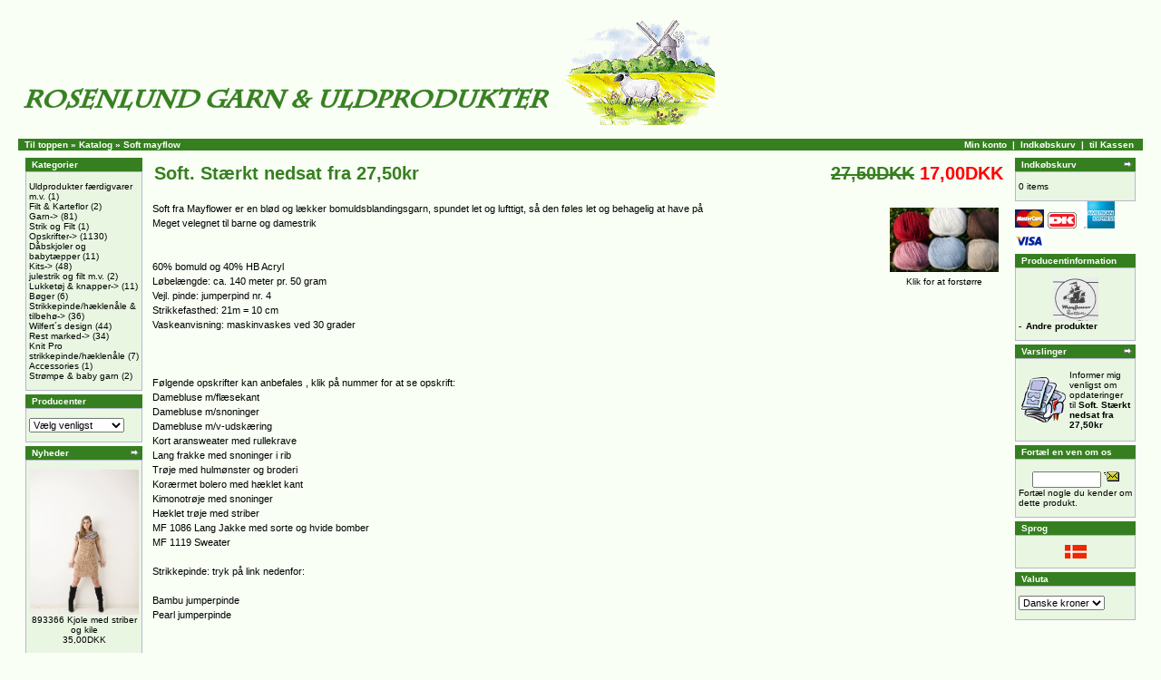

--- FILE ---
content_type: text/html; charset=ISO-8859-1
request_url: http://www.shop.rosenlund-garn-uldprodukter.dk/product_info.php?cPath=&products_id=1003&sessionid=7fddd63ca1e9aea717bf4ebbca617cd8
body_size: 33408
content:
<!doctype html public "-//W3C//DTD HTML 4.01 Transitional//EN">
<html dir="LTR" lang="da">
<head>
<meta http-equiv="Content-Type" content="text/html; charset=CHARSET">
<title>TITLE</title>
<base href="http://www.shop.rosenlund-garn-uldprodukter.dk/">
<link rel="stylesheet" type="text/css" href="stylesheet.css">
<script language="javascript"><!--
function popupImageWindow(url) {
  window.open(url,'popupImageWindow','toolbar=no,location=no,directories=no,status=no,menubar=no,scrollbars=no,resizable=yes,copyhistory=no,width=100,height=100,screenX=150,screenY=150,top=150,left=150')
}

// ADDED 2004-02-10 BY PVK
// myAutoImage function, 
function myAutoImage(url, picTitle){
     picture = new Image()
     picture.src = url
     newWindow=window.open(url,'newWin','toolbar=no, width='+picture.width+',height='+picture.height)
     newWindow.document.write('<html><head><title>'+picTitle+'<\/title><\/head><body background="'+url+'"><\/body><\/html>')
     newWindow.resizeBy(picture.width-newWindow.document.body.clientWidth,picture.height-newWindow.document.body.clientHeight)
     newWindow.focus()
} 

//--></script>
</head>
<body marginwidth="0" marginheight="0" topmargin="0" bottommargin="0" leftmargin="0" rightmargin="0">
<!-- header //-->
<table border="0" width="100%" cellspacing="0" cellpadding="0">
  <tr class="header">
    <td valign="middle"><img src="images/shopslogo.gif" border="0" alt=" ebutik.dk " width="771" height="133"></td>
<!-- ********************************* UNCOMMENTED, PVK, 2004-02-17
    <td align="right" valign="bottom"><a href="https://mercury.dotserv.com/rosenlund/account.php?sessionid=21a00ec5c0fc2e6da210932906647aa2"><img src="images/header_account.gif" border="0" alt=" Min konto " width="30" height="30"></a>&nbsp;&nbsp;<a href="http://www.shop.rosenlund-garn-uldprodukter.dk/shopping_cart.php?sessionid=21a00ec5c0fc2e6da210932906647aa2"><img src="images/header_cart.gif" border="0" alt=" Indkøbskurv " width="30" height="30"></a>&nbsp;&nbsp;<a href="https://mercury.dotserv.com/rosenlund/checkout_payment.php?sessionid=21a00ec5c0fc2e6da210932906647aa2"><img src="images/header_checkout.gif" border="0" alt=" til Kassen " width="30" height="30"></a>&nbsp;&nbsp;</td>
************************************* -->
  </tr>
</table>
<table border="0" width="100%" cellspacing="0" cellpadding="1">
  <tr class="headerNavigation">
    <td class="headerNavigation">
&nbsp;&nbsp;<a href="http://www.shop.rosenlund-garn-uldprodukter.dk" class="headerNavigation">Til toppen</a> &raquo; <a href="http://www.shop.rosenlund-garn-uldprodukter.dk/default.php?sessionid=21a00ec5c0fc2e6da210932906647aa2" class="headerNavigation">Katalog</a> &raquo; <a href="http://www.shop.rosenlund-garn-uldprodukter.dk/product_info.php?cPath=&products_id=1003&sessionid=21a00ec5c0fc2e6da210932906647aa2" class="headerNavigation">Soft mayflow</a>    </td>
    <td align="right" class="headerNavigation"><a href="https://mercury.dotserv.com/rosenlund/account.php?sessionid=21a00ec5c0fc2e6da210932906647aa2" class="headerNavigation">Min konto</a> &nbsp;|&nbsp; <a href="http://www.shop.rosenlund-garn-uldprodukter.dk/shopping_cart.php?sessionid=21a00ec5c0fc2e6da210932906647aa2" class="headerNavigation">Indkøbskurv</a> &nbsp;|&nbsp; <a href="https://mercury.dotserv.com/rosenlund/checkout_payment.php?sessionid=21a00ec5c0fc2e6da210932906647aa2" class="headerNavigation">til Kassen</a> &nbsp;&nbsp;</td>
  </tr>
</table>
<!-- header_eof //-->

<!-- body //-->
<table border="0" width="100%" cellspacing="3" cellpadding="3">
  <tr>
    <td width="125" valign="top"><table border="0" width="125" cellspacing="0" cellpadding="2">
<!-- left_navigation //-->
<!-- categories //-->
          <tr>
            <td>
<table border="0" width="100%" cellspacing="0" cellpadding="2">
  <tr>
    <td height="14" align="left" class="infoBoxHeading"><img src="images/pixel_trans.gif" border="0" alt="  " width="1" height="1"></td>
    <td width="100%" height="14" class="infoBoxHeading"><b>Kategorier</b></td>
  </tr>
</table>
<table border="0" width="100%" cellspacing="0" cellpadding="1" class="infoBox">
  <tr>
    <td><table border="0" width="100%" cellspacing="0" cellpadding="3" class="infoBoxContents">
  <tr>
    <td><img src="images/pixel_trans.gif" border="0" alt=" 1 " width="1" height="1"></td>
  </tr>
  <tr>
    <td class="boxText"><a href="http://www.shop.rosenlund-garn-uldprodukter.dk/default.php?cPath=151&sessionid=21a00ec5c0fc2e6da210932906647aa2">Uldprodukter færdigvarer m.v.</a>&nbsp;(1)<br><a href="http://www.shop.rosenlund-garn-uldprodukter.dk/default.php?cPath=94&sessionid=21a00ec5c0fc2e6da210932906647aa2">Filt & Karteflor</a>&nbsp;(2)<br><a href="http://www.shop.rosenlund-garn-uldprodukter.dk/default.php?cPath=77&sessionid=21a00ec5c0fc2e6da210932906647aa2">Garn-></a>&nbsp;(81)<br><a href="http://www.shop.rosenlund-garn-uldprodukter.dk/default.php?cPath=143&sessionid=21a00ec5c0fc2e6da210932906647aa2">Strik og Filt</a>&nbsp;(1)<br><a href="http://www.shop.rosenlund-garn-uldprodukter.dk/default.php?cPath=79&sessionid=21a00ec5c0fc2e6da210932906647aa2">Opskrifter-></a>&nbsp;(1130)<br><a href="http://www.shop.rosenlund-garn-uldprodukter.dk/default.php?cPath=124&sessionid=21a00ec5c0fc2e6da210932906647aa2">Dåbskjoler og babytæpper</a>&nbsp;(11)<br><a href="http://www.shop.rosenlund-garn-uldprodukter.dk/default.php?cPath=111&sessionid=21a00ec5c0fc2e6da210932906647aa2">Kits-></a>&nbsp;(48)<br><a href="http://www.shop.rosenlund-garn-uldprodukter.dk/default.php?cPath=126&sessionid=21a00ec5c0fc2e6da210932906647aa2">julestrik og filt m.v.</a>&nbsp;(2)<br><a href="http://www.shop.rosenlund-garn-uldprodukter.dk/default.php?cPath=54&sessionid=21a00ec5c0fc2e6da210932906647aa2">Lukketøj & knapper-></a>&nbsp;(11)<br><a href="http://www.shop.rosenlund-garn-uldprodukter.dk/default.php?cPath=53&sessionid=21a00ec5c0fc2e6da210932906647aa2">Bøger</a>&nbsp;(6)<br><a href="http://www.shop.rosenlund-garn-uldprodukter.dk/default.php?cPath=85&sessionid=21a00ec5c0fc2e6da210932906647aa2">Strikkepinde/hæklenåle & tilbehø-></a>&nbsp;(36)<br><a href="http://www.shop.rosenlund-garn-uldprodukter.dk/default.php?cPath=116&sessionid=21a00ec5c0fc2e6da210932906647aa2">Wilfert´s design</a>&nbsp;(44)<br><a href="http://www.shop.rosenlund-garn-uldprodukter.dk/default.php?cPath=114&sessionid=21a00ec5c0fc2e6da210932906647aa2">Rest marked-></a>&nbsp;(34)<br><a href="http://www.shop.rosenlund-garn-uldprodukter.dk/default.php?cPath=127&sessionid=21a00ec5c0fc2e6da210932906647aa2">Knit Pro strikkepinde/hæklenåle</a>&nbsp;(7)<br><a href="http://www.shop.rosenlund-garn-uldprodukter.dk/default.php?cPath=121&sessionid=21a00ec5c0fc2e6da210932906647aa2">Accessories</a>&nbsp;(1)<br><a href="http://www.shop.rosenlund-garn-uldprodukter.dk/default.php?cPath=46&sessionid=21a00ec5c0fc2e6da210932906647aa2">Strømpe & baby garn</a>&nbsp;(2)<br></td>
  </tr>
  <tr>
    <td><img src="images/pixel_trans.gif" border="0" alt=" 1 " width="1" height="1"></td>
  </tr>
</table>
</td>
  </tr>
</table>
            </td>
          </tr>
<!-- categories_eof //-->
<!-- manufacturers //-->
          <tr>
            <td>
<table border="0" width="100%" cellspacing="0" cellpadding="2">
  <tr>
    <td height="14" align="left" class="infoBoxHeading"><img src="images/pixel_trans.gif" border="0" alt="  " width="1" height="1"></td>
    <td width="100%" height="14" class="infoBoxHeading"><b>Producenter</b></td>
  </tr>
</table>
<table border="0" width="100%" cellspacing="0" cellpadding="1" class="infoBox">
  <tr>
    <td><table border="0" width="100%" cellspacing="0" cellpadding="3" class="infoBoxContents">
  <tr>
    <td><img src="images/pixel_trans.gif" border="0" alt=" 1 " width="1" height="1"></td>
  </tr>
  <tr>
    <td class="boxText"><form name="manufacturers" method="get" action="http://www.shop.rosenlund-garn-uldprodukter.dk/default.php"><select name="manufacturers_id" onChange="this.form.submit();" size="1"><option value="">Vælg venligst</option><option value="13">Austermann</option><option value="25">BC Garn</option><option value="11">Coats HP Garn</option><option value="27">Filcolana A/S</option><option value="14">Garngrossisten</option><option value="30">Gedifra</option><option value="37">IceYarn</option><option value="19">Idena</option><option value="39">Katia</option><option value="34">Knit Pick</option><option value="36">Knit Pro</option><option value="35">Lana Grossa</option><option value="41">Lillestrik</option><option value="18">Marks & Kattens</option><option value="22">Mayflower</option><option value="23">On-line</option><option value="31">onion</option><option value="40">Permin</option><option value="24">Pony</option><option value="16">Rosenlund impor</option><option value="17">Rosenlund produ</option><option value="33">Sandnes</option><option value="32">Schachenmayr</option></select><input type="hidden" name="sessionid" value="21a00ec5c0fc2e6da210932906647aa2"></form></td>
  </tr>
  <tr>
    <td><img src="images/pixel_trans.gif" border="0" alt=" 1 " width="1" height="1"></td>
  </tr>
</table>
</td>
  </tr>
</table>
            </td>
          </tr>
<!-- manufacturers_eof //--><!-- whats_new //-->
          <tr>
            <td>
<table border="0" width="100%" cellspacing="0" cellpadding="2">
  <tr>
    <td height="14" align="left" class="infoBoxHeading"><img src="images/pixel_trans.gif" border="0" alt="  " width="1" height="1"></td>
    <td width="100%" height="14" class="infoBoxHeading"><b>Nyheder</b></td>
    <td height="14" align="right" class="infoBoxHeading"><a href="http://www.shop.rosenlund-garn-uldprodukter.dk/products_new.php?sessionid=21a00ec5c0fc2e6da210932906647aa2"><img src="images/infobox/arrow_right.gif" border="0" alt="  " width="12" height="10"></a></td>
  </tr>
</table>
<table border="0" width="100%" cellspacing="0" cellpadding="1" class="infoBox">
  <tr>
    <td><table border="0" width="100%" cellspacing="0" cellpadding="3" class="infoBoxContents">
  <tr>
    <td><img src="images/pixel_trans.gif" border="0" alt=" 1 " width="1" height="1"></td>
  </tr>
  <tr>
    <td align="center" class="boxText"><a href="http://www.shop.rosenlund-garn-uldprodukter.dk/product_info.php?cPath=&products_id=1880&sessionid=21a00ec5c0fc2e6da210932906647aa2"><img src="images/893366.jpg" border="0" alt=" 893366 Kjole med striber og kile " width="120" height="160.14545454545"></a><br><a href="http://www.shop.rosenlund-garn-uldprodukter.dk/product_info.php?products_id=1880&sessionid=21a00ec5c0fc2e6da210932906647aa2">893366 Kjole med striber og kile</a><br>35,00DKK</td>
  </tr>
  <tr>
    <td><img src="images/pixel_trans.gif" border="0" alt=" 1 " width="1" height="1"></td>
  </tr>
</table>
</td>
  </tr>
</table>
            </td>
          </tr>
<!-- whats_new_eof //--><!-- search //-->
          <tr>
            <td>
<table border="0" width="100%" cellspacing="0" cellpadding="2">
  <tr>
    <td height="14" align="left" class="infoBoxHeading"><img src="images/pixel_trans.gif" border="0" alt="  " width="1" height="1"></td>
    <td width="100%" height="14" class="infoBoxHeading"><b>Hurtig søgning</b></td>
  </tr>
</table>
<table border="0" width="100%" cellspacing="0" cellpadding="1" class="infoBox">
  <tr>
    <td><table border="0" width="100%" cellspacing="0" cellpadding="3" class="infoBoxContents">
  <tr>
    <td><img src="images/pixel_trans.gif" border="0" alt=" 1 " width="1" height="1"></td>
  </tr>
  <tr>
    <td align="center" class="boxText"><form name="quick_find" method="get" action="http://www.shop.rosenlund-garn-uldprodukter.dk/advanced_search_result.php"><input type="hidden" name="sessionid" value="21a00ec5c0fc2e6da210932906647aa2"><input type="text" name="keywords" size="10" maxlength="30" value="">&nbsp;<input type="image" src="includes/languages/danish/images/buttons/button_quick_find.gif" border="0" alt="Hurtig søgning"><br>Brug stikord til at finde produktet du søger.<br><a href="http://www.shop.rosenlund-garn-uldprodukter.dk/advanced_search.php?sessionid=21a00ec5c0fc2e6da210932906647aa2"><b>Avanceret søgning</b></a></form></td>
  </tr>
  <tr>
    <td><img src="images/pixel_trans.gif" border="0" alt=" 1 " width="1" height="1"></td>
  </tr>
</table>
</td>
  </tr>
</table>
            </td>
          </tr>
<!-- search_eof //-->
<!-- information //-->
          <tr>
            <td>
<table border="0" width="100%" cellspacing="0" cellpadding="2">
  <tr>
    <td height="14" align="left" class="infoBoxHeading"><img src="images/pixel_trans.gif" border="0" alt="  " width="1" height="1"></td>
    <td width="100%" height="14" class="infoBoxHeading"><b>Information</b></td>
  </tr>
</table>
<table border="0" width="100%" cellspacing="0" cellpadding="1" class="infoBox">
  <tr>
    <td><table border="0" width="100%" cellspacing="0" cellpadding="3" class="infoBoxContents">
  <tr>
    <td><img src="images/pixel_trans.gif" border="0" alt=" 1 " width="1" height="1"></td>
  </tr>
  <tr>
    <td class="boxText"><a href="http://www.shop.rosenlund-garn-uldprodukter.dk/shipping.php?sessionid=21a00ec5c0fc2e6da210932906647aa2">Fragt og returnering</a><br><a href="http://www.shop.rosenlund-garn-uldprodukter.dk/privacy.php?sessionid=21a00ec5c0fc2e6da210932906647aa2">Information om personlige oplysninger</a><br><a href="http://www.shop.rosenlund-garn-uldprodukter.dk/contact_us.php?sessionid=21a00ec5c0fc2e6da210932906647aa2">Kontakt os</a></td>
  </tr>
  <tr>
    <td><img src="images/pixel_trans.gif" border="0" alt=" 1 " width="1" height="1"></td>
  </tr>
</table>
</td>
  </tr>
</table>
            </td>
          </tr>
<!-- information_eof //--><!-- left_navigation_eof //-->
    </table></td>
<!-- body_text //-->
    <td width="100%" valign="top"><form name="cart_quantity" method="post" action="http://www.shop.rosenlund-garn-uldprodukter.dk/product_info.php?products_id=1003&action=add_product&sessionid=21a00ec5c0fc2e6da210932906647aa2"><table border="0" width="100%" cellspacing="0" cellpadding="0">
      <tr>
        <td><table border="0" width="100%" cellspacing="0" cellpadding="2">
          <tr height="40">
            <td class="pageHeading">Soft. Stærkt nedsat fra 27,50kr</td>
            <td align="right" class="pageHeading"><s>27,50DKK</s> <span class="productSpecialPrice">17,00DKK</span></td>
          </tr>
        </table></td>
      </tr>
      <tr>
        <td><img src="images/pixel_trans.gif" border="0" alt="  " width="100%" height="10"></td>
      </tr>
      <tr>
        <td class="main"><table border="0" cellspacing="0" cellpadding="2" align="right">
          <tr>
            <td align="center" class="smallText"><a href="javascript:popupImageWindow('http://www.shop.rosenlund-garn-uldprodukter.dk/popup_image.php?pID=1003&sessionid=21a00ec5c0fc2e6da210932906647aa2')"><img src="images/soft.jpg" border="0" alt=" Soft. Stærkt nedsat fra 27,50kr " width="120" height="70.909090909091" hspace="5" vspace="5"><br>Klik for at forstørre</a></td>
          </tr>
        </table><p>Soft fra Mayflower er en blød og lækker bomuldsblandingsgarn, spundet let og lufttigt, så den føles let og behagelig at have på <br>
Meget velegnet til barne og damestrik <br>
<br><br>
60% bomuld og 40% HB Acryl <br>
Løbelængde: ca. 140 meter pr. 50 gram <br>
Vejl. pinde: jumperpind nr. 4 <br>
Strikkefasthed: 21m = 10 cm <br>
Vaskeanvisning: maskinvaskes ved 30 grader <br>
<br>
<br><br>
Følgende opskrifter kan anbefales , klik på nummer for at se opskrift:<br>  
<a href="http://www.shop.rosenlund-garn-uldprodukter.dk/product_info.php?products_id=1007">Damebluse m/flæsekant</a>
<BR>
<a href="http://www.shop.rosenlund-garn-uldprodukter.dk/product_info.php?products_id=1008">Damebluse m/snoninger</a>
<BR>
<a href="http://www.shop.rosenlund-garn-uldprodukter.dk/product_info.php?products_id=1009">Damebluse m/v-udskæring</a>
<BR>
<a href="http://www.shop.rosenlund-garn-uldprodukter.dk/product_info.php?products_id=1105">Kort aransweater med rullekrave</a>
<BR>
<a href="http://www.shop.rosenlund-garn-uldprodukter.dk/product_info.php?products_id=1108">Lang frakke med snoninger i rib</a>
<BR>
<a href="http://www.shop.rosenlund-garn-uldprodukter.dk/product_info.php?products_id=1109">Trøje med hulmønster og broderi</a>
<BR>
<a href="http://www.shop.rosenlund-garn-uldprodukter.dk/product_info.php?products_id=1111">Korærmet bolero med hæklet kant</a>
<BR>
<a href="http://www.shop.rosenlund-garn-uldprodukter.dk/product_info.php?products_id=1112">Kimonotrøje med snoninger</a>
<BR>
<a href="http://www.shop.rosenlund-garn-uldprodukter.dk/product_info.php?products_id=1113">Hæklet trøje med striber</a>
<BR>
<a href="http://www.shop.rosenlund-garn-uldprodukter.dk/product_info.php?products_id=1194">MF 1086 Lang Jakke med sorte og hvide bomber</a>
<BR>
<a href="http://www.shop.rosenlund-garn-uldprodukter.dk/product_info.php?products_id=1229">MF 1119 Sweater</a>
<BR>


<BR>
Strikkepinde: tryk på link nedenfor:<br>
<br>
<a href="http://www.shop.rosenlund-garn-uldprodukter.dk/product_info.php?products_id= 162">Bambu jumperpinde</a>
<br>
<a href="http://www.shop.rosenlund-garn-uldprodukter.dk/product_info.php?products_id=297">Pearl jumperpinde</a>
<br>
<BR><BR>
Følgende tilbehør kan anbefales , klik på nummer for at se tilbehør:<br>  
<a href="http://www.shop.rosenlund-garn-uldprodukter.dk/product_info.php?products_id=1401">Knit Pro Magma Opskriftsholder med magneter og linial</a>
<BR>
<a href="http://www.shop.rosenlund-garn-uldprodukter.dk/product_info.php?products_id=1400">Knit Pro Maskemarkører</a>
<BR>
<a href="http://www.shop.rosenlund-garn-uldprodukter.dk/product_info.php?products_id=172">Maskemarkeringsringe</a>
<BR>
<a href="http://www.shop.rosenlund-garn-uldprodukter.dk/product_info.php?products_id=171">Omgangstællere</a>
<BR>
<a href="http://www.shop.rosenlund-garn-uldprodukter.dk/product_info.php?products_id=987">Strikke Calculator</a>
<BR><BR>
FARVE 101 RÅHVID UDSOLGT <BR>
FARVE 103 GAMMEL ROSA UDSOLGT <BR>
 FARVE 104 ROIA UDSOLGT <br>
FARVE 105 SYREN UDSOLGT <BR>
FARVE 107 BOURGOGNE KUN 4 NGL. TIL REST<BR>
FARVE 114 GUL UDSOLGT <BR>
FARVE 115 SORT KUN 4 NGL. TIL REST <BR>
FARVE 108 GRÅ  UDSOLGT <BR>
FARVE 118 M.GRÅ UDSOLGT<BR>
FARVE 121 JEANS UDSOLGT <BR>



<br><br>

Vælg ønsket farve fra følgende farvekort (klik for at forstørre):
<BR>
<BR>
<a href="javascript:myAutoImage('images/soft1_small.jpg','Soft Farvekort')">
<img border="0" src="images/soft1_small.jpg" 
   alt="Farvekort" width="200" height="160"></a>
<BR></p>
<b>Tilgængelige valgmuligheder:</b><br><table border="0" cellpading="0" cellspacing"0"><tr><td class="main">Farve:</td><td>
<select name ="id[7]">

<option name="Farve" value="1497" SELECTED>102 Hvid</option>
<option name="Farve" value="1500">112 Pastelgrøn</option>
<option name="Farve" value="1519">107 Bourgogne</option>
<option name="Farve" value="1521">117 Chokolade</option>
<option name="Farve" value="1524">116 Sand</option>
<option name="Farve" value="1529">109 Lys blå</option>
<option name="Farve" value="1536">115 Sort</option>
<option name="Farve" value="1538">120 Lys jeans</option>
<option name="Farve" value="1542">121 Jeans</option>
<option name="Farve" value="1753">124 Nougat</option>
<option name="Farve" value="1754">125 Koral</option>
<option name="Farve" value="1756">119 Blomme</option>
<option name="Farve" value="1757">126 Jeans</option></select></td></tr></table>        </td>
      </tr>
      <tr>
        <td align="center" class="smallText"><br>Dette produkt blev tilføjet til vores katalog den onsdag 07 maj, 2008.</td>
      </tr>
      <tr>
        <td><br><table border="0" width="100%" cellspacing="0" cellpadding="0">
          <tr>

<!-- UNCOMMENTED, PVK, 2004-02-13
            <td class="main"><a href="http://www.shop.rosenlund-garn-uldprodukter.dk/product_reviews.php?products_id=1003&sessionid=21a00ec5c0fc2e6da210932906647aa2"><img src="includes/languages/danish/images/buttons/button_reviews.gif" border="0" alt=" Anmeldelser " width="146" height="22"></a></td>

END OF UNCOMMENTING -->

            <td align="right" class="main"><input type="hidden" name="products_id" value="1003"><input type="image" src="includes/languages/danish/images/buttons/button_in_cart.gif" border="0" alt="I indkøbsvognen"></td>
          </tr>
        </table></td>
      </tr>
      <tr>
        <td><br>
<!-- also_purchased_products //-->
<table border="0" width="100%" cellspacing="0" cellpadding="2">
  <tr>
    <td height="14" class="infoBoxHeading"><img src="images/pixel_trans.gif" border="0" alt="  " width="1" height="1"></td>
    <td height="14" class="infoBoxHeading" width="100%"><b>Kunder der har købt dette produkt har også købt</b></td>
    <td height="14" class="infoBoxHeading"><img src="images/pixel_trans.gif" border="0" alt="  " width="1" height="1"></td>
  </tr>
</table>
<table border="0" width="100%" cellspacing="0" cellpadding="1" class="infoBox">
  <tr>
    <td><table border="0" width="100%" cellspacing="0" cellpadding="4" class="infoBoxContents">
  <tr>
    <td align="center" class="smallText" width="33%" valign="top"><a href="http://www.shop.rosenlund-garn-uldprodukter.dk/product_info.php?products_id=951&sessionid=21a00ec5c0fc2e6da210932906647aa2"><img src="images/163 bingo.jpg" border="0" alt=" 163 Bingo " width="120" height="71.494736842105"></a><br><a href="http://www.shop.rosenlund-garn-uldprodukter.dk/product_info.php?products_id=951&sessionid=21a00ec5c0fc2e6da210932906647aa2">163 Bingo</a></td>
    <td align="center" class="smallText" width="33%" valign="top"><a href="http://www.shop.rosenlund-garn-uldprodukter.dk/product_info.php?products_id=1145&sessionid=21a00ec5c0fc2e6da210932906647aa2"><img src="images/fame hovedbilled.jpg" border="0" alt=" MK Fame Trend " width="120" height="159.92727272727"></a><br><a href="http://www.shop.rosenlund-garn-uldprodukter.dk/product_info.php?products_id=1145&sessionid=21a00ec5c0fc2e6da210932906647aa2">MK Fame Trend</a></td>
    <td align="center" class="smallText" width="33%" valign="top"><a href="http://www.shop.rosenlund-garn-uldprodukter.dk/product_info.php?products_id=1164&sessionid=21a00ec5c0fc2e6da210932906647aa2"><img src="images/on line sokkeplakat.jpg" border="0" alt=" Evo Care Vital strømpegarn " width="120" height="83.781818181818"></a><br><a href="http://www.shop.rosenlund-garn-uldprodukter.dk/product_info.php?products_id=1164&sessionid=21a00ec5c0fc2e6da210932906647aa2">Evo Care Vital strømpegarn</a></td>
  </tr>
  <tr>
    <td align="center" class="smallText" width="33%" valign="top"><a href="http://www.shop.rosenlund-garn-uldprodukter.dk/product_info.php?products_id=1297&sessionid=21a00ec5c0fc2e6da210932906647aa2"><img src="images/granite hovedbilled.jpg" border="0" alt=" Granite " width="120" height="120.87272727273"></a><br><a href="http://www.shop.rosenlund-garn-uldprodukter.dk/product_info.php?products_id=1297&sessionid=21a00ec5c0fc2e6da210932906647aa2">Granite</a></td>
    <td align="center" class="smallText" width="33%" valign="top"><a href="http://www.shop.rosenlund-garn-uldprodukter.dk/product_info.php?products_id=172&sessionid=21a00ec5c0fc2e6da210932906647aa2"><img src="images/maskemarkering.jpg" border="0" alt=" Maskemarkeringsringe " width="120" height="89.92"></a><br><a href="http://www.shop.rosenlund-garn-uldprodukter.dk/product_info.php?products_id=172&sessionid=21a00ec5c0fc2e6da210932906647aa2">Maskemarkeringsringe</a></td>
    <td align="center" class="smallText" width="33%" valign="top"><a href="http://www.shop.rosenlund-garn-uldprodukter.dk/product_info.php?products_id=1002&sessionid=21a00ec5c0fc2e6da210932906647aa2"><img src="images/babysoft.jpg" border="0" alt=" Baby Soft:  Stærkt Nedsat fra 27.50 kr " width="120" height="228.73846153846"></a><br><a href="http://www.shop.rosenlund-garn-uldprodukter.dk/product_info.php?products_id=1002&sessionid=21a00ec5c0fc2e6da210932906647aa2">Baby Soft:  Stærkt Nedsat fra 27.50 kr</a></td>
  </tr>
</table>
</td>
  </tr>
</table>
<!-- also_purchased_products_eof //-->
        </td>
      </tr>
    </table></form></td>
<!-- body_text_eof //-->
    <td width="125" valign="top"><table border="0" width="125" cellspacing="0" cellpadding="2">
<!-- right_navigation //-->
<!-- shopping_cart //-->
          <tr>
            <td>
<table border="0" width="100%" cellspacing="0" cellpadding="2">
  <tr>
    <td height="14" align="left" class="infoBoxHeading"><img src="images/pixel_trans.gif" border="0" alt="  " width="1" height="1"></td>
    <td width="100%" height="14" class="infoBoxHeading"><b>Indkøbskurv</b></td>
    <td height="14" align="right" class="infoBoxHeading"><a href="http://www.shop.rosenlund-garn-uldprodukter.dk/shopping_cart.php?sessionid=21a00ec5c0fc2e6da210932906647aa2"><img src="images/infobox/arrow_right.gif" border="0" alt="  " width="12" height="10"></a></td>
  </tr>
</table>
<table border="0" width="100%" cellspacing="0" cellpadding="1" class="infoBox">
  <tr>
    <td><table border="0" width="100%" cellspacing="0" cellpadding="3" class="infoBoxContents">
  <tr>
    <td><img src="images/pixel_trans.gif" border="0" alt=" 1 " width="1" height="1"></td>
  </tr>
  <tr>
    <td class="boxText">0 items</td>
  </tr>
  <tr>
    <td><img src="images/pixel_trans.gif" border="0" alt=" 1 " width="1" height="1"></td>
  </tr>
</table>
</td>
  </tr>
</table>
<img src="/images/mc-xs.gif" border="0" alt="cards">&nbsp;<img src="/images/dan-xs.gif" border="0" alt="cards">&nbsp;<img src="/images/amex.gif" border="0" alt="cards"><img src="/images/visa-xs.gif" border="0" alt="cards">
            </td>
          </tr>
<!-- shopping_cart_eof //-->
<!-- manufacturer_info //-->
          <tr>
            <td>
<table border="0" width="100%" cellspacing="0" cellpadding="2">
  <tr>
    <td height="14" align="left" class="infoBoxHeading"><img src="images/pixel_trans.gif" border="0" alt="  " width="1" height="1"></td>
    <td width="100%" height="14" class="infoBoxHeading"><b>Producentinformation</b></td>
  </tr>
</table>
<table border="0" width="100%" cellspacing="0" cellpadding="1" class="infoBox">
  <tr>
    <td><table border="0" width="100%" cellspacing="0" cellpadding="3" class="infoBoxContents">
  <tr>
    <td><img src="images/pixel_trans.gif" border="0" alt=" 1 " width="1" height="1"></td>
  </tr>
  <tr>
    <td class="boxText"><div align="center"><img src="images/mayflower.jpg" border="0" alt=" Mayflower " width="50" height="48"></div><table border="0" width="125" cellspacing="0" cellpadding="0"><tr><td valign="top" class="infoBox">-&nbsp;</td><td valign="top" class="infoBox"><a href="http://www.shop.rosenlund-garn-uldprodukter.dk/default.php?manufacturers_id=22&sessionid=21a00ec5c0fc2e6da210932906647aa2"><b>Andre produkter</b></a></td></tr></table></td>
  </tr>
  <tr>
    <td><img src="images/pixel_trans.gif" border="0" alt=" 1 " width="1" height="1"></td>
  </tr>
</table>
</td>
  </tr>
</table>
            </td>
          </tr>
<!-- manufacturer_info_eof //-->
<!-- notifications //-->
          <tr>
            <td>
<table border="0" width="100%" cellspacing="0" cellpadding="2">
  <tr>
    <td height="14" align="left" class="infoBoxHeading"><img src="images/pixel_trans.gif" border="0" alt="  " width="1" height="1"></td>
    <td width="100%" height="14" class="infoBoxHeading"><b>Varslinger</b></td>
    <td height="14" align="right" class="infoBoxHeading"><a href="http://www.shop.rosenlund-garn-uldprodukter.dk/product_notifications.php?sessionid=21a00ec5c0fc2e6da210932906647aa2"><img src="images/infobox/arrow_right.gif" border="0" alt="  " width="12" height="10"></a></td>
  </tr>
</table>
<table border="0" width="100%" cellspacing="0" cellpadding="1" class="infoBox">
  <tr>
    <td><table border="0" width="100%" cellspacing="0" cellpadding="3" class="infoBoxContents">
  <tr>
    <td><img src="images/pixel_trans.gif" border="0" alt=" 1 " width="1" height="1"></td>
  </tr>
  <tr>
    <td class="boxText"><table border="0" cellspacing="0" cellpadding="2"><tr><td class="infoBox"><a href="http://www.shop.rosenlund-garn-uldprodukter.dk/product_info.php?products_id=1003&action=notify&sessionid=21a00ec5c0fc2e6da210932906647aa2"><img src="images/box_products_notifications.gif" border="0" alt=" Skriv anmeldelse " width="50" height="50"></a></td><td class="infoBox"><a href="http://www.shop.rosenlund-garn-uldprodukter.dk/product_info.php?products_id=1003&action=notify&sessionid=21a00ec5c0fc2e6da210932906647aa2">Informer mig venligst om opdateringer til <b>Soft. Stærkt nedsat fra 27,50kr</b></a></td></tr></table></td>
  </tr>
  <tr>
    <td><img src="images/pixel_trans.gif" border="0" alt=" 1 " width="1" height="1"></td>
  </tr>
</table>
</td>
  </tr>
</table>
            </td>
          </tr>
<!-- notifications_eof //--><!-- tell_a_friend //-->
          <tr>
            <td>
<table border="0" width="100%" cellspacing="0" cellpadding="2">
  <tr>
    <td height="14" align="left" class="infoBoxHeading"><img src="images/pixel_trans.gif" border="0" alt="  " width="1" height="1"></td>
    <td width="100%" height="14" class="infoBoxHeading"><b>Fortæl en ven om os</b></td>
  </tr>
</table>
<table border="0" width="100%" cellspacing="0" cellpadding="1" class="infoBox">
  <tr>
    <td><table border="0" width="100%" cellspacing="0" cellpadding="3" class="infoBoxContents">
  <tr>
    <td><img src="images/pixel_trans.gif" border="0" alt=" 1 " width="1" height="1"></td>
  </tr>
  <tr>
    <td class="boxText"><form name="tell_a_friend" method="get" action="http://www.shop.rosenlund-garn-uldprodukter.dk/tell_a_friend.php"><div align="center"><input type="text" name="send_to" size="10">&nbsp;<input type="image" src="includes/languages/danish/images/buttons/button_tell_a_friend.gif" border="0" alt="Fortæl en ven om os"><input type="hidden" name="products_id" value="1003"><input type="hidden" name="sessionid" value="21a00ec5c0fc2e6da210932906647aa2"></div>Fortæl nogle du kender om dette produkt.</form></td>
  </tr>
  <tr>
    <td><img src="images/pixel_trans.gif" border="0" alt=" 1 " width="1" height="1"></td>
  </tr>
</table>
</td>
  </tr>
</table>
            </td>
          </tr>
<!-- tell_a_friend_eof //--><!-- languages //-->
          <tr>
            <td>
<table border="0" width="100%" cellspacing="0" cellpadding="2">
  <tr>
    <td height="14" align="left" class="infoBoxHeading"><img src="images/pixel_trans.gif" border="0" alt="  " width="1" height="1"></td>
    <td width="100%" height="14" class="infoBoxHeading"><b>Sprog</b></td>
  </tr>
</table>
<table border="0" width="100%" cellspacing="0" cellpadding="1" class="infoBox">
  <tr>
    <td><table border="0" width="100%" cellspacing="0" cellpadding="3" class="infoBoxContents">
  <tr>
    <td><img src="images/pixel_trans.gif" border="0" alt=" 1 " width="1" height="1"></td>
  </tr>
  <tr>
    <td align="center" class="boxText"> <a href="http://www.shop.rosenlund-garn-uldprodukter.dk/product_info.php?products_id=1003&language=dk&sessionid=21a00ec5c0fc2e6da210932906647aa2"><img src="includes/languages/danish/images/icon.gif" border="0" alt=" Danish " width="24" height="15"></a> </td>
  </tr>
  <tr>
    <td><img src="images/pixel_trans.gif" border="0" alt=" 1 " width="1" height="1"></td>
  </tr>
</table>
</td>
  </tr>
</table>
            </td>
          </tr>
<!-- languages_eof //-->
<!-- currencies //-->
          <tr>
            <td>
<table border="0" width="100%" cellspacing="0" cellpadding="2">
  <tr>
    <td height="14" align="left" class="infoBoxHeading"><img src="images/pixel_trans.gif" border="0" alt="  " width="1" height="1"></td>
    <td width="100%" height="14" class="infoBoxHeading"><b>Valuta</b></td>
  </tr>
</table>
<table border="0" width="100%" cellspacing="0" cellpadding="1" class="infoBox">
  <tr>
    <td><table border="0" width="100%" cellspacing="0" cellpadding="3" class="infoBoxContents">
  <tr>
    <td><img src="images/pixel_trans.gif" border="0" alt=" 1 " width="1" height="1"></td>
  </tr>
  <tr>
    <td class="boxText"><form name="currencies" method="get" action="http://www.shop.rosenlund-garn-uldprodukter.dk/product_info.php"><select name="currency" onChange="this.form.submit();"><option value="DKK" SELECTED>Danske kroner</option></select><input type="hidden" name="sessionid" value="21a00ec5c0fc2e6da210932906647aa2"><input type="hidden" name="cPath" value=""><input type="hidden" name="products_id" value="1003"></form></td>
  </tr>
  <tr>
    <td><img src="images/pixel_trans.gif" border="0" alt=" 1 " width="1" height="1"></td>
  </tr>
</table>
</td>
  </tr>
</table>
            </td>
          </tr>
<!-- currencies_eof //--><!-- right_navigation_eof //-->
    </table></td>
  </tr>
</table>
<!-- body_eof //-->

<!-- footer //-->
<table border="0" width="100%" cellspacing="0" cellpadding="1">
  <tr class="footer">
    <td class="footer">&nbsp;&nbsp;lørdag 24 januar, 2026&nbsp;&nbsp;</td>
    <td align="right" class="footer">&nbsp;&nbsp;108360905 hits siden fredag 22 marts, 2002&nbsp;&nbsp;</td>
  </tr>
</table>
<!-- <br> --> 
<table border="0" width="100%" cellspacing="0" cellpadding="0">
  <tr>
    <td align="center" class="smallText">Rosenlund Garn & Uldprodukter Aps, Humlebækvej 40, 3480  Fredensborg. <BR>CVR nr. 28 15 33 09 <BR>
Telefon +45-22241322 <BR>
Copyright © 2004</td>
  </tr>
</table>
<!-- footer_eof //-->
<br>
</body>
</html>
